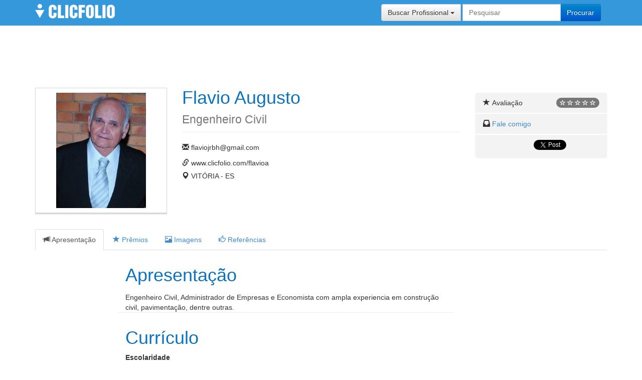

--- FILE ---
content_type: text/html; charset=utf-8
request_url: http://www.clicfolio.com/flavioa/Public/Presentation/Index/a6780ffc-ad52-4f04-827b-61cffe52d3f9
body_size: 6965
content:
<!DOCTYPE html>
<html>
<head>
    <meta http-equiv="Content-Type" content="text/html; charset=UTF-8">
    <title>Clicfolio - O que voc&#234; quer, aqui algu&#233;m faz</title>
    <link rel="canonical" href="http://www.clicfolio.com">
    <meta name="viewport" content="width=device-width, initial-scale=1, maximum-scale=1">
    <meta name="keywords" content="Portfolio, loja online, loja virtual, portfolio online">
    <meta name="description" content="O Clicfolio Ã© uma plataforma digital de portfÃ³lios na Internet. Divulgue seus serviÃ§os, venda seus produtos, pesquise e contrate profissionais das mais diversas Ã¡reas.">
    <!--FACEBOOK-->
    <meta property="og:title" content="Veja o meu perfil no Clicfolio">
    <meta property="og:site_name" content="Clicfolio">
    
    <meta property="og:description" content="O Clicfolio Ã© uma plataforma digital de portfÃ³lios na Internet. Divulgue seus serviÃ§os, venda seus produtos, pesquise e contrate profissionais das mais diversas Ã¡reas.">
    <meta property="og:image" content="http://www.clicfolio.com/clicfolio.jpg">
    <meta property="fb:app_id" content="276506205773990">
    <meta property="og:type" content="website">

    <!--TWITTER-->
    <meta property="twitter:card" content="summary">
    <meta property="twitter:title" content="Clicfolio - O que vocÃª quer, aqui alguÃ©m faz!">
    <meta property="twitter:description" content="O Clicfolio Ã© uma plataforma digital de portfÃ³lios na Internet. Divulgue seus serviÃ§os, venda seus produtos, pesquise e contrate profissionais das mais diversas Ã¡reas.">
    <meta property="twitter:creator" content="clicfolio">
    <meta property="twitter:url" content="http://www.clicfolio.com">
    <meta property="twitter:image" content="http://www.clicfolio.com/clicfolio.jpg">

    <link href="/Content/styles/bootstrap?v=-dum_Db45Oh2HWnKggSQQLRzfVcFXj-qz94W5es38u41" rel="stylesheet"/>

    <link href="/Content/CssOverload/Layout.css" rel="stylesheet"/>

    <link href="/Content/CssOverload/PrivateLayout.css" rel="stylesheet"/>

    <link href="/Content/Plugins/noty/NotyButtons.css" rel="stylesheet"/>

    <link href="/Content/Loading/loading.css" rel="stylesheet"/>

    <link href="/Content/themes/base/jquery-ui.css" rel="stylesheet"/>

    <style>
        .ui-autocomplete {
            z-index: 9999 !important;
        }

        .publicPresentation {
            border-bottom: 1px solid #eee;
        }
    </style>


    

    <script src="/Scripts/globalize/globalize.js"></script>
    <script src="/Scripts/globalize/cultures/globalize.culture.pt-BR.js"></script>
    <script src="/Scripts/globalize/cultures/globalize.culture.en-US.js"></script>
    <script src="/Scripts/globalize/cultures/globalize.culture.es.js"></script>

    <script type="text/javascript">
        var searchUrl = '/Search/User/Search';
    </script>
	
	<style>	  
	  .infeed {height: 110px;}
	</style>

    <script>
        (function (i, s, o, g, r, a, m) {
            i['GoogleAnalyticsObject'] = r; i[r] = i[r] || function () {
                (i[r].q = i[r].q || []).push(arguments)
            }, i[r].l = 1 * new Date(); a = s.createElement(o),
            m = s.getElementsByTagName(o)[0]; a.async = 1; a.src = g; m.parentNode.insertBefore(a, m)
        })(window, document, 'script', '//www.google-analytics.com/analytics.js', 'ga');

        ga('create', 'UA-2922632-1', 'auto');
        ga('send', 'pageview');

    </script>
</head>
<body>


    <div class="navbar navbar-fixed-top backgroundHeader" role="navigation">
        <div class="container">
            <div class="navbar-header">
                <button type="button" class="navbar-toggle collapsed" data-toggle="collapse" data-target=".navbar-collapse" style="background: url('/Content/Images/icons-36-white.png'); background-position: 155px -2px;">
                    <span class="sr-only">Toggle navigation</span>
                    <span class="icon-bar"></span>
                    <span class="icon-bar"></span>
                    <span class="icon-bar"></span>
                </button>
                <a href="/"><div class="titleHeader"></div></a>
            </div>
            <div class="navbar-collapse collapse">
                <ul class="nav navbar-nav navbar-right">
                    <li>&nbsp;</li>
                    <li>&nbsp;</li>
                    <li>&nbsp;</li>
                </ul>
<form action="/Search/User/MainSearch" class="form-inline navbar-form navbar-right" id="frmSearch" method="post" name="frmSearch" role="search">                    <div class="input-group" style="color: #fff; font-weight: normal; margin-left: 10px;">
                        <div class="input-group-btn" name="personSearch">
                            <button type="button" class="btn btn-default dropdown-toggle" data-toggle="dropdown" aria-expanded="false">Buscar Profissional <span class="caret"></span></button>
                            <ul class="dropdown-menu" role="menu">
                                <li><a href="#" id="ddlcompany2">Buscar Empresa</a></li>
                            </ul>
                        </div>
                        <div class="input-group-btn" name="companySearch" style="display: none">
                            <button type="button" class="btn btn-default dropdown-toggle" data-toggle="dropdown" aria-expanded="false">Buscar Empresa <span class="caret"></span></button>
                            <ul class="dropdown-menu" role="menu">
                                <li><a href="#" id="ddlProfessional2">Buscar Profissional</a></li>
                            </ul>
                        </div>
                    </div>
                    <div class="input-group">
                        <input id="idItem" name="idItem" type="hidden" value="{ id = idItem }" />
                        <input class="form-control" id="search" name="search" placeholder="Pesquisar" tabindex="1" type="text" value="" />
                        <span class="input-group-btn">
                            <button type="submit" class="btn btn-primary">Procurar</button>
                        </span>
                    </div>
                    <input type="hidden" name="rdbOption" id="rdbOption" value="PR" checked="checked" />
</form>            </div>
        </div>
    </div>

    
    <div class="container">
		<script async src="https://pagead2.googlesyndication.com/pagead/js/adsbygoogle.js?client=ca-pub-9901239238901196"
			 crossorigin="anonymous"></script>
			<!-- Clicfolio external profile -->
			<ins class="adsbygoogle infeed"
				 style="display:block"
				 data-ad-client="ca-pub-9901239238901196"
				 data-ad-slot="2333545875"
				 data-full-width-responsive="true"></ins>
			<script>
				 (adsbygoogle = window.adsbygoogle || []).push({});
			</script>
        
<script src="/bundles/scripts/jquery?v=X0s70a6yR8Ht_npOwhEX7Lq7Fq7BNnkapq83By7Af801"></script>


<script type="text/javascript">
    var profile = '/flavioa/Private/Profile/ProfilePicture/a6780ffc-ad52-4f04-827b-61cffe52d3f9';
    var contact = '/flavioa/Public/Presentation/Contact/a6780ffc-ad52-4f04-827b-61cffe52d3f9';

    $(function () {
        $('#profilePicture').click(function () {
            $('#modalAddProfilePicture').load(profile, function () {
                $('#addNewPicture').modal({ show: true });
            });
        });

        $('#btnContact').click(function (e) {
            e.preventDefault();
            $("#contactModal").load(contact, null, function () {
                $("#userContact").modal({ show: true });
            });
        });
    });
</script>
<div id="modalAddProfilePicture"></div>
<div class="row">
    <div class="col-md-3">
        
        <a href="#" id="" class="thumbnail">
                    <img src="/Uploads/Userfolder/flavioa/thumb_14055411-6d7c-4a3b-b6aa-e6f8a9b848ed.Pai_foto.jpg" style="height:230px" />
        </a>
    </div>
    <div class="col-md-6">
        <div class="page-header titlePage">
            <h1>
Flavio Augusto                <br />
                <small>Engenheiro Civil</small>
            </h1>
            <p class="small">
            </p>
        </div>
        <ul class="list-group clearBackground">
            <li class="list-group-item  clearBackground">
            </li>
            <li class="list-group-item  clearBackground">
                    <span class="glyphicon glyphicon-envelope"></span>
                    <label style="font-weight: inherit;">flaviojrbh@gmail.com</label>
            </li>
            <li class="list-group-item  clearBackground">
                <span class="glyphicon glyphicon glyphicon-link"></span>
                www.clicfolio.com/flavioa
            </li>
            <li class="list-group-item  clearBackground">
                <span class="glyphicon glyphicon-map-marker"></span>
                VIT&#211;RIA - ES
            </li>
        </ul>
    </div>

    <div class="col-md-3">
        <ul class="list-group">
            <li class="list-group-item">
                <span class="glyphicon glyphicon-star"></span>
                <span class="badge">
                            <span class="glyphicon glyphicon-star-empty"></span>
                            <span class="glyphicon glyphicon-star-empty"></span>
                            <span class="glyphicon glyphicon-star-empty"></span>
                            <span class="glyphicon glyphicon-star-empty"></span>
                            <span class="glyphicon glyphicon-star-empty"></span>
                </span>
                Avalia&#231;&#227;o
            </li>
            <li class="list-group-item">
                <span class="glyphicon glyphicon glyphicon-inbox"></span>
                <a id="btnContact" href="#">Fale comigo</a>
            </li>
            <li class="list-group-item">
                <!--Facebook-->
                <iframe id="frmFacebook" src="" width="97" height="20" style="border:none;overflow:hidden" scrolling="no" frameborder="0" allowTransparency="true"></iframe>
                <!--twitter-->
                <a href="https://twitter.com/share" class="twitter-share-button" data-url="http://www.clicfolio.com/flavioa/Public/Presentation/Index/a6780ffc-ad52-4f04-827b-61cffe52d3f9" data-text="Veja meus trabalhos em" data-via="clicfolio">Tweet</a>
                <script>!function(d,s,id){var js,fjs=d.getElementsByTagName(s)[0],p=/^http:/.test(d.location)?'http':'https';if(!d.getElementById(id)){js=d.createElement(s);js.id=id;js.src=p+'://platform.twitter.com/widgets.js';fjs.parentNode.insertBefore(js,fjs);}}(document, 'script', 'twitter-wjs');</script>
                <!--Linkedin-->
                <script src="//platform.linkedin.com/in.js" type="text/javascript"> lang: pt_BR</script>
                <script type="IN/Share" data-url="http://www.clicfolio.com/flavioa/Public/Presentation/Index/a6780ffc-ad52-4f04-827b-61cffe52d3f9">
                </script>
            </li>
</ul>
    </div>
</div>

<div id="contactModal"></div>
    </div>

    
    <div class="container">
        

<ul id="tabMenu" class="nav nav-tabs" role="tablist">
    <li data-toggle="tooltip" data-placement="bottom" title="Here is your presentation" id="presentationTab" class="active tooltip-info">
        <a href="/flavioa/Public/Presentation/Index/a6780ffc-ad52-4f04-827b-61cffe52d3f9">
            <span class="glyphicon glyphicon-bullhorn"></span>&nbsp;Apresenta&#231;&#227;o
        </a>
    </li>
        <li data-toggle="tooltip" data-placement="bottom" title="show your awards" id="awardsTab" class=" tooltip-info">
            <a href="/flavioa/Public/Award/Index/a6780ffc-ad52-4f04-827b-61cffe52d3f9">
                <span class="glyphicon glyphicon-star"></span>&nbsp;Pr&#234;mios
            </a>
        </li>
            <li data-toggle="tooltip" data-placement="bottom" title="Show your favorite images" id="imagesTab" class=" tooltip-info">
            <a href="/flavioa/Public/Images/Index/a6780ffc-ad52-4f04-827b-61cffe52d3f9">
                <span class="glyphicon glyphicon-picture"></span>&nbsp;Imagens
            </a>
        </li>
                            <li data-toggle="tooltip" data-placement="bottom" title="Here you can sell anything" id="referencesTab" class=" tooltip-info">
        <a href="/flavioa/Public/References/Index/a6780ffc-ad52-4f04-827b-61cffe52d3f9">
            <span class="glyphicon glyphicon-thumbs-up"></span>&nbsp;Refer&#234;ncias
        </a>
    </li>
</ul>
    </div>

    
    <div id="divContentBody" class="content-container">
        


<form action="/flavioa/Public/Presentation/Index/a6780ffc-ad52-4f04-827b-61cffe52d3f9" id="presentatoinForm" method="post"><input data-val="true" data-val-number="The field ProfessionId must be a number." data-val-required="The ProfessionId field is required." id="ProfessionId" name="ProfessionId" type="hidden" value="1143" />    <div class="container">
        <div class="row">
            <div class="col-lg-offset-2">
                    <div class="row">
                        <div class="publicPresentation col-lg-8 bottom-spacing-10 publicPresentation">
                            <h1><label for="Presentation" style="font-weight: normal">Apresenta&#231;&#227;o</label></h1>
                            Engenheiro Civil, Administrador de Empresas e Economista com ampla experiencia em constru&#231;&#227;o civil, pavimenta&#231;&#227;o, dentre outras.
                        </div>
                    </div>
                                    <div>
                        <h1>Currículo</h1>
                    </div>


                    <div class="row">
                        <div class="publicPresentation col-lg-8 bottom-spacing-10">
                            <label for="Scholarity">Escolaridade</label>
                            <br />
                            Superior Completo
                        </div>
                    </div>
                                    <div class="row">
                        <div class="publicPresentation col-lg-8 bottom-spacing-10">
                            <label for="Languages">Idiomas</label>
                            <br />
                            Ingl&#234;s e Espanhol
                        </div>
                    </div>
                                                                    <div class="row">
                        <div class="publicPresentation col-lg-8 bottom-spacing-10 ">
                            <label for="ProfessionalRegistry">Registro profissional</label>
                            <br />
                            CREA 099923
                        </div>
                    </div>
                                                                                                    <div class="row">
                        <div class="publicPresentation col-lg-8 bottom-spacing-10 ">
                            <label for="TimeExperience">Tempo de experi&#234;ncia</label>
                            <br />
                            40 anos
                        </div>
                    </div>

                <div id="contactSection" role="form">
                        <div class="row">
                                <div class="publicPresentation col-lg-8 bottom-spacing-10">
                                    <label for="ProfessionalName">Nome profissional</label>
                                    Flavio Augusto
                                </div>
                                                            <div class="publicPresentation col-lg-8 bottom-spacing-10">
                                    <label for="Site">Site</label>
                                    www.clicfolio.com/flavioa
                                </div>
                        </div>

                        <div>
                            <h1>Telefones</h1>
                                <span class="glyphicon glyphicon-phone-alt"></span>
                                        <span>Celular:</span>
                                <span>(31) 9236-1729</span>
                        </div>

                        <div>
                            <h1>Emails</h1>
                                <p>
                                    <span class="glyphicon glyphicon-envelope"></span>

                                    <span>flaviojrbh@gmail.com</span>
                                </p>
                        </div>
                                    </div>
            </div>
        </div>
    </div>
</form>
    </div>

    <hr />
    <footer>
        
<div id="modal"></div>

<div class="footer navbar">
    <div class="container">
        <div class="row">
            <div class="col-footer col-md-3 col-xs-6" style="height: 140px;">
                <h3>Navegação</h3>
                <ul class="no-list-style footer-navigate-section">
                    <li><a>Cadastre-se</a></li>
                    <li><a id="WhatWeAre" href="page-portfolio-3-columns-2.html">O que somos?</a></li>
                    <li><a id="Privacy" href="page-products-3-columns.html">Privacidade</a></li>
                    <li><a id="TermsOfUse" href="page-services-3-columns.html">Termos de uso</a></li>
                </ul>
            </div>

            <div class="col-footer col-md-4 col-xs-6" style="height: 140px;">
                <h3>Contatos</h3>
                <p class="contact-us-details">
                    <b>Suporte:</b> <a href="mailto:suporte@clicfolio.com">suporte@clicfolio.com</a><br>
                    <b>Contato:</b> <a href="mailto:contato@clicfolio.com">contato@clicfolio.com</a><br>
                    <b>Fale Conosco:</b> <a id="TalkToUs" href="page-pricing.html">Clique aqui</a>
                </p>
            </div>
            <div class="col-footer col-md-2 col-xs-6">
                <h3>Conecte-se</h3>
                <ul class="footer-stay-connected no-list-style">
                    <li><a href="https://www.facebook.com/clicfolio" class="facebook"></a></li>
                    <li><a href="https://twitter.com/clicfolio" class="twitter"></a></li>
                    
                </ul>
            </div>
        </div>
    </div>
</div>




<script type="text/javascript">
    $('#WhatWeAre').click(function (e) {
        e.preventDefault();
        $("#modal").load('', null, function () {
            $("#whatWeAre").modal({ show: true });
        });
    });

    $('#Privacy').click(function (e) {
        e.preventDefault();
        $("#modal").load('', null, function () {
            $("#privacy").modal({ show: true });
        });
    });

    $('#TermsOfUse').click(function (e) {
        e.preventDefault();
        $("#modal").load('', null, function () {
            $("#terms").modal({ show: true });
        });
    });

    $('#TalkToUs').click(function (e) {
        e.preventDefault();
        $("#modal").load('', null, function () {
            $("#contact").modal({ show: true });
        });
    });
</script>
    </footer>

    <script src="/bundles/scripts/jquery?v=X0s70a6yR8Ht_npOwhEX7Lq7Fq7BNnkapq83By7Af801"></script>

    <script src="/bundles/scripts/modernizr?v=kXzNqzOU6IqQN9GynGWKd0VAgH1i1M2Prq2mjfbP7LU1"></script>

    <script src="/bundles/scripts/bootstrap?v=KgRivTHgf9gz0EyCjjk00MNEwWIaG1QLJA7nD3x08-w1"></script>

    <script src="/bundles/scripts/jqueryval?v=yXEvM0EZZrxyYX1nEstWq99X-AmxTmfWRGLE41Aa9aI1"></script>



    <script src="/Scripts/Plugins/noty/jquery.noty.packaged.js"></script>

    <script src="/Scripts/Custom/global-functions.js"></script>

    <script src="/Scripts/Custom/global-config.js"></script>

    <script src="/Scripts/Custom/loading.js"></script>

    <script src="/Scripts/Plugins/Blocker.js"></script>


    <script type="text/javascript">
        var searchUrl = '/Search/User/Search';
        var option = "PR";

        $("#ddlcompany2").click(function (e) {
            e.preventDefault();
            $('[name="companySearch"]').show();
            $('#search').val('');
            $('#search').attr('placeholder', 'Pesquise a empresa desejada');
            $('#idItem').val('');
            $('[name="personSearch"]').hide();
            option = "CN";
            console.log(option);
            $("#rdbOption").val(option);
        });

        $("#ddlProfessional2").click(function (e) {
            e.preventDefault();
            $('[name="personSearch"]').show();
            $('#search').val('');
            $('#search').attr('placeholder', 'Pesquise o profissional desejado');
            $('#idItem').val('');
            $('[name="companySearch"]').hide();
            option = "PR";
            console.log(option);
            $("#rdbOption").val(option);
        });

        $("#search").autocomplete({
            minLength: 4,
            source: function (request, response) {
                $.ajax({
                    url: window.searchUrl,
                    data: { 't': request.term, "option": option },
                    dataType: 'json',
                    type: 'POST',
                    success: function (data) {
                        response($.map(data, function (item) {
                            return { val: item.Key, label: item.Value };
                        }));
                    },
                    error: function (e) {
                        response([]);
                    }
                });
            },
            select: function (event, ui) {
                $("#idItem").val(ui.item.val);
                $("#frmSearch").submit();
            },
        });

        $(function () {
            var url = "https://www.facebook.com/plugins/share_button.php?href=" + location.href + "&layout=button&size=small&mobile_iframe=true&width=97&height=20&appId";
            $("#frmFacebook").attr("src", url);
        });
    </script>

    

    <script>
        jQuery.extend(jQuery.validator.methods, {
            range: function (value, element, param) {
                //Use the Globalization plugin to parse the value
                var val = Globalize.parseFloat(value);
                return this.optional(element) || (
                    val >= param[0] && val <= param[1]);
            }
        });
    </script>

    <script>
        $.validator.methods.number = function (value, element) {
            return this.optional(element) ||
                !isNaN(Globalize.parseFloat(value));
        };

        $(document).ready(function () {
            Globalize.culture('pt-BR');
        });
    </script>
</body>
</html>


--- FILE ---
content_type: text/html; charset=utf-8
request_url: https://www.google.com/recaptcha/api2/aframe
body_size: 267
content:
<!DOCTYPE HTML><html><head><meta http-equiv="content-type" content="text/html; charset=UTF-8"></head><body><script nonce="5yx43KnueDrzsEM3xqMOJw">/** Anti-fraud and anti-abuse applications only. See google.com/recaptcha */ try{var clients={'sodar':'https://pagead2.googlesyndication.com/pagead/sodar?'};window.addEventListener("message",function(a){try{if(a.source===window.parent){var b=JSON.parse(a.data);var c=clients[b['id']];if(c){var d=document.createElement('img');d.src=c+b['params']+'&rc='+(localStorage.getItem("rc::a")?sessionStorage.getItem("rc::b"):"");window.document.body.appendChild(d);sessionStorage.setItem("rc::e",parseInt(sessionStorage.getItem("rc::e")||0)+1);localStorage.setItem("rc::h",'1768619550399');}}}catch(b){}});window.parent.postMessage("_grecaptcha_ready", "*");}catch(b){}</script></body></html>

--- FILE ---
content_type: text/css
request_url: http://www.clicfolio.com/Content/CssOverload/Layout.css
body_size: 1099
content:

/* Move down content because we have a fixed navbar that is 50px tall */
body {
    padding-top: 65px;
    /*padding-bottom: 95px;*/
}

.backgroundHeader {
    background: #3498db;
    margin-bottom: 10px;
}

div h1 {
    color: #0d73bb;
}

.titlePage h1 {
    margin-top: 0px;
}

div h2 {
    color: #0d73bb;
    font-size: 18px;
    margin-bottom: 10px;
    text-transform: uppercase;
}

.titleHeader {
    background-image: url('/Content/Images/logo.png');
    background-repeat: no-repeat;
    width: 160px;
    height: 30px;
    margin-top: 8px;
    float: left;
}

.list-group {
    margin: 10px 0 0;
}

.list-group-item {
    border-radius: 0px;
    border: 0;
    background-color: #f3f3f3;
    margin-bottom: 2px;
}

.clearBackground {
    background-color: transparent;
    border: none;
    -webkit-box-shadow: none;
    padding: 2px 0 2px 0;
}

.nav-tabs {
    margin-top: 10px;
    margin-bottom: 10px;
}

.page-header {
    margin: 0px;
    padding-bottom: 0px;
}

.Selection {
    width: 100%;
}


.bottom-spacing-10 {
    margin-bottom: 10px;
}

.caption {
    position: absolute;
    top: 0;
    right: 0;
    background: rgba(0, 0, 0, 0.4);
    width: 100%;
    height: 100%;
    padding: 2%;
    display: none;
    text-align: center;
    color: #fff !important;
    z-index: 2;
}

.content-container {
    position: relative;
}


/* styles for validation helpers */
.field-validation-error {
    color: #b94a48;
}

.field-validation-valid {
    display: none;
}

input.input-validation-error {
    border: 1px solid #b94a48;
}


select.input-validation-error {
    border: 1px solid #b94a48;
}

input[type="checkbox"].input-validation-error {
    border: 0 none;
}

.validation-summary-errors {
    color: #b94a48;
}

.validation-summary-valid {
    display: none;
}

.truncate-text {
    white-space: nowrap;
    overflow: hidden;
    text-overflow: ellipsis;
}

.truncate-multiline-text {
    display: block;
    text-overflow: ellipsis;
    overflow: hidden;
    display: -webkit-box;
    -webkit-line-clamp: 5;
    -webkit-box-orient: vertical;
}

.btnOverloadEditSize {
    width: 110px;
    margin: 5px;
}

--- FILE ---
content_type: text/css
request_url: http://www.clicfolio.com/Content/CssOverload/PrivateLayout.css
body_size: 415
content:
.thumbnail {
    border: 1px solid #D6D8D9;
    border-bottom-width: 3px;
    border-radius: 0 0 1px 1px;
    padding: 9px;
    position:relative;
    overflow:hidden;

}
.footer {
    background: #222 !important;
    color: #A0A0A0 !important;
    padding: 0 20px 10px 20px !important;
    border-top: 4px solid #1277BB !important;
    margin-top: 20px !important;
    -webkit-box-shadow: 0 -1px 12px rgba(0,0,0,0.4) !important;
    -moz-box-shadow: 0 -1px 12px rgba(0,0,0,0.4) !important;
    box-shadow: 0 -1px 12px rgba(0,0,0,0.4) !important;
    color: 0 -1px 12px rgba(0,0,0,0.4) !important;
}

--- FILE ---
content_type: text/css
request_url: http://www.clicfolio.com/Content/Loading/loading.css
body_size: 458
content:

/* Loading */
.load-container {
    z-index: 99; 
    width: 100%; 
    height: 100%; 
    position: absolute; 
    background:rgba(253, 253, 253, 0.85);
    top: 0px;
    z-index: 99999;
}

.load-content {
    position: absolute; 
    left: 50%; 
    top: 50%; 
    width: 300px;
    margin: -20px 0 0 -150px; 
    text-align: center;
    z-index: 999999;
}
.load-container span {
    position: relative;
    color: #888; 
    top: -55px;
    margin-left: 5px;
    font-size: 14px;
    opacity:0.80;
	-moz-opacity: 0.80;     
	filter: alpha(opacity=80);
}

--- FILE ---
content_type: application/javascript
request_url: http://www.clicfolio.com/Scripts/Custom/loading.js
body_size: 773
content:
var Loading = (function () {


    var _container;
    var _text = null;
    var _contentPath = null;


    var loading = function () {

    };

    loading.init = function (contentPath) {
        _contentPath = contentPath;

        _container = $('<div>', { 'class': 'load' });
        var divLoadContent = $('<div>', { 'class': 'load-content' });
        var img = $("<img>", { 'src': _contentPath + '/images/loading_page.gif', 'alt': '' });
        var br = $("<br />");

        $(_container).hide();
        $(divLoadContent).append(img).append(br);
        $(_container).append(divLoadContent);
        $('body').prepend(_container);
    };

    loading.show = function ($selector) {

        if ($selector) {
            createLoad($selector);
        }
        else
            $(_container).fadeIn();

        return loading;
    };

    loading.hide = function ($selector) {

        if ($selector) {
            $(".load-container", $selector).fadeOut(500, function () {
                $(".load-container", $selector).remove();
            });
        }
        else
            $(_container).fadeOut();

        return Loading;
    };

    loading.setloadingText = function (text) {
        _text = text;
        $(".load span").text(_text + '...');
        return Loading;
    };

    var createLoad = function ($selector) {

        var divLoad = $('<div>', { 'class': 'load-container' });
        var divLoadContent = $('<div>', { 'class': 'load-content' });
        var img = $("<img>", { 'src': _contentPath + '/images/loading.gif', 'alt': '' });
        var br = $("<br />");

        $(divLoadContent).append(img).append(br);
        $(divLoad).append(divLoadContent);
        var container = $selector.prepend(divLoad);

        container.parent().css({ position: 'relative' });

        return container;
    };

    return loading;
})();

--- FILE ---
content_type: application/javascript
request_url: http://www.clicfolio.com/Scripts/Custom/global-config.js
body_size: 389
content:
$.ajaxSetup({
    error: function (jqXHR) {
        if (jqXHR.status == 401 || jqXHR.status == 302) {
            window.location.reload();
        }
        else if (typeof (errorCallback) == 'function') {
            errorCallback(jqXHR);
        } else {
            ErrorAlert($('#toastError').val() + ' ' + jqXHR.statusText);
        }
    },
    statusCode: {
        302: function () {
            console.log('302');
            window.location.reload();
        },
        401: function () {
            console.log('401');
            window.location.reload();
        }
    }
});

--- FILE ---
content_type: text/plain
request_url: https://www.google-analytics.com/j/collect?v=1&_v=j102&a=630479158&t=pageview&_s=1&dl=http%3A%2F%2Fwww.clicfolio.com%2Fflavioa%2FPublic%2FPresentation%2FIndex%2Fa6780ffc-ad52-4f04-827b-61cffe52d3f9&ul=en-us%40posix&dt=Clicfolio%20-%20O%20que%20voc%C3%AA%20quer%2C%20aqui%20algu%C3%A9m%20faz&sr=1280x720&vp=1280x720&_u=IEBAAEABAAAAACAAI~&jid=924089452&gjid=1755406835&cid=307189499.1768619548&tid=UA-2922632-1&_gid=747962796.1768619548&_r=1&_slc=1&z=833699265
body_size: -285
content:
2,cG-DKERZSQ57Y

--- FILE ---
content_type: application/javascript
request_url: http://www.clicfolio.com/Scripts/Plugins/Blocker.js
body_size: 1227
content:
(function () {
    var allowedElementTypes = ["INPUT", "SELECT", "TEXTAREA", "BUTTON"];

    // global $ methods for blocking/unblocking the elements
    $.blockGroup = function (groupArray) { blockGroup(groupArray); };
    $.unblockGroup = function (groupArray) { unblockGroup(groupArray); };
    $.block = function (elements) { block(elements); };
    $.unblock = function (elements) { unblock(elements); };

    function blockGroup(groupArray) {
        if (!groupArray instanceof Array) {
            alert("ERRO: O método blockGroup deve receber um array de strings.");
            return false;
        }

        var elements = getGroupElements(groupArray);
        block(elements);
    }

    function unblockGroup(groupArray) {
        if (!groupArray instanceof Array) {
            alert("ERRO: O método unblockGroup deve receber um array de string.");
            return false;
        }
         
        var elements = getGroupElements(groupArray);
        unblock(elements);
    }

    function getGroupElements(groups) {
        var groupElements = [];
        var groupedElements = $.find("*[blocker-group]")

        $(groups).each(function () {
            var group = this;

            $(groupedElements).each(function () {
                var groupedElement = this;
                var elementGroups = $(groupedElement).attr("blocker-group").split(",");
                var isGroupElement = elementGroups.indexOf(group.toString()) >= 0;

                if (isGroupElement) {
                    groupElements.push(groupedElement);
                }
            });
        });

        return groupElements;
    }

    function block(elements) {
        if (typeof (elements) !== "object") {
            return false;
        }

        elements = getAllowedElements(elements);

        $(elements).each(function () {
            blockElement($(this), true);
        });
    }

    function unblock(elements) {
        if (!elements) {
            elements = $.find("*[blocker-blocked=\"1\"]");
        }

        $(elements).each(function () {
            if ($(this).attr("blocker-blocked") === "1") {
                blockElement(this, false);
            }
        });
    }

    function getAllowedElements(elements) {
        var allowedElements = [];

        $(elements).each(function () {
            var elementType = $(this).prop('tagName');
            if (allowedElementTypes.indexOf(elementType) >= 0) {
                allowedElements.push(this);
            }
        });

        return allowedElements;
    }

    function blockElement(element, block) {
        var objId = $(element).attr('id');
        if ($(objId + "_chzn")) {
            elementType = "CHOSEN"; 
        }

        switch (elementType) {
            case "SELECT":
            case "INPUT":
                if (block) {
                    $(element).attr("blocker-blocked", "1").attr('disabled', true);
                }
                else {
                    $(element).attr('disabled', false).removeAttr("blocker-blocked");
                }
                break;
            case "CHOSEN":
                if (block) {
                    $(element).attr("blocker-blocked", "1").attr('disabled', true).trigger("chosen:updated");
                    //$(element).attr("blocker-blocked", "1").attr('disabled', true).trigger("liszt:updated");
                }
                else {
                    $(element).attr('disabled', false).removeAttr("blocker-blocked", "1").trigger("chosen:updated");
                    //$(element).attr('disabled', false).removeAttr("blocker-blocked", "1").trigger("liszt:updated");
                }
                break;
            case "BUTTON":
                if (block) {
                    $(element).attr("blocker-blocked", "1").attr('disabled', true);
                }
                else {
                    $(element).attr('disabled', false).removeAttr("blocker-blocked");
                }
                break;
            default:
                return;
        }
    }
})(jQuery);

--- FILE ---
content_type: application/javascript
request_url: http://www.clicfolio.com/Scripts/Plugins/noty/jquery.noty.packaged.js
body_size: 12613
content:
/**
 * noty - jQuery Notification Plugin v2.2.2
 * Contributors: https://github.com/needim/noty/graphs/contributors
 *
 * Examples and Documentation - http://needim.github.com/noty/
 *
 * Licensed under the MIT licenses:
 * http://www.opensource.org/licenses/mit-license.php
 *
 **/

function SuccessAlert(message) {
    var n = noty({ text: message, type: 'success' });
}

function ErrorAlert(message) {
    var n = noty({ text: message, type: 'error' });
}

function EmptyAlert(message) {
    var n = noty({ text: message, type: 'warning' });
}

function WarningAlert(message, onOk) {
    var n = noty({
        text: message, type: 'warning', modal: true, layout:'center', buttons: [
        {
            addClass: 'btnNoty btn-primary', text: 'Ok', onClick: function ($noty) {
                $noty.close();
                onOk();
            }
        },
        {
            addClass: 'btnNoty btn-danger', text: 'Cancel', onClick: function ($noty) {
                $noty.close();
            }
        }
        ]
    });
}

if (typeof Object.create !== 'function') {
    Object.create = function (o) {
        function F() {
        }

        F.prototype = o;
        return new F();
    };
}

(function ($) {

    var NotyObject = {

        init: function (options) {

            // Mix in the passed in options with the default options
            this.options = $.extend({}, $.noty.defaults, options);

            this.options.layout = (this.options.custom) ? $.noty.layouts['inline'] : $.noty.layouts[this.options.layout];

            if ($.noty.themes[this.options.theme])
                this.options.theme = $.noty.themes[this.options.theme];
            else
                options.themeClassName = this.options.theme;

            delete options.layout;
            delete options.theme;

            this.options = $.extend({}, this.options, this.options.layout.options);
            this.options.id = 'noty_' + (new Date().getTime() * Math.floor(Math.random() * 1000000));

            this.options = $.extend({}, this.options, options);

            // Build the noty dom initial structure
            this._build();

            // return this so we can chain/use the bridge with less code.
            return this;
        }, // end init

        _build: function () {

            // Generating noty bar
            var $bar = $('<div class="noty_bar noty_type_' + this.options.type + '"></div>').attr('id', this.options.id);
            $bar.append(this.options.template).find('.noty_text').html(this.options.text);

            this.$bar = (this.options.layout.parent.object !== null) ? $(this.options.layout.parent.object).css(this.options.layout.parent.css).append($bar) : $bar;

            if (this.options.themeClassName)
                this.$bar.addClass(this.options.themeClassName).addClass('noty_container_type_' + this.options.type);

            // Set buttons if available
            if (this.options.buttons) {

                // If we have button disable closeWith & timeout options
                this.options.closeWith = [];
                this.options.timeout = false;

                var $buttons = $('<div/>').addClass('noty_buttons');

                (this.options.layout.parent.object !== null) ? this.$bar.find('.noty_bar').append($buttons) : this.$bar.append($buttons);

                var self = this;

                $.each(this.options.buttons, function (i, button) {
                    var $button = $('<button/>').addClass((button.addClass) ? button.addClass : 'gray').html(button.text).attr('id', button.id ? button.id : 'button-' + i)
                        .appendTo(self.$bar.find('.noty_buttons'))
                        .bind('click', function () {
                            if ($.isFunction(button.onClick)) {
                                button.onClick.call($button, self);
                            }
                        });
                });
            }

            // For easy access
            this.$message = this.$bar.find('.noty_message');
            this.$closeButton = this.$bar.find('.noty_close');
            this.$buttons = this.$bar.find('.noty_buttons');

            $.noty.store[this.options.id] = this; // store noty for api

        }, // end _build

        show: function () {

            var self = this;

            (self.options.custom) ? self.options.custom.find(self.options.layout.container.selector).append(self.$bar) : $(self.options.layout.container.selector).append(self.$bar);

            if (self.options.theme && self.options.theme.style)
                self.options.theme.style.apply(self);

            ($.type(self.options.layout.css) === 'function') ? this.options.layout.css.apply(self.$bar) : self.$bar.css(this.options.layout.css || {});

            self.$bar.addClass(self.options.layout.addClass);

            self.options.layout.container.style.apply($(self.options.layout.container.selector));

            self.showing = true;

            if (self.options.theme && self.options.theme.style)
                self.options.theme.callback.onShow.apply(this);

            if ($.inArray('click', self.options.closeWith) > -1)
                self.$bar.css('cursor', 'pointer').one('click', function (evt) {
                    self.stopPropagation(evt);
                    if (self.options.callback.onCloseClick) {
                        self.options.callback.onCloseClick.apply(self);
                    }
                    self.close();
                });

            if ($.inArray('hover', self.options.closeWith) > -1)
                self.$bar.one('mouseenter', function () {
                    self.close();
                });

            if ($.inArray('button', self.options.closeWith) > -1)
                self.$closeButton.one('click', function (evt) {
                    self.stopPropagation(evt);
                    self.close();
                });

            if ($.inArray('button', self.options.closeWith) == -1)
                self.$closeButton.remove();

            if (self.options.callback.onShow)
                self.options.callback.onShow.apply(self);

            self.$bar.animate(
                self.options.animation.open,
                self.options.animation.speed,
                self.options.animation.easing,
                function () {
                    if (self.options.callback.afterShow) self.options.callback.afterShow.apply(self);
                    self.showing = false;
                    self.shown = true;
                });

            // If noty is have a timeout option
            if (self.options.timeout)
                self.$bar.delay(self.options.timeout).promise().done(function () {
                    self.close();
                });

            return this;

        }, // end show

        close: function () {

            if (this.closed) return;
            if (this.$bar && this.$bar.hasClass('i-am-closing-now')) return;

            var self = this;

            if (this.showing) {
                self.$bar.queue(
                  function () {
                      self.close.apply(self);
                  }
                )
                return;
            }

            if (!this.shown && !this.showing) { // If we are still waiting in the queue just delete from queue
                var queue = [];
                $.each($.noty.queue, function (i, n) {
                    if (n.options.id != self.options.id) {
                        queue.push(n);
                    }
                });
                $.noty.queue = queue;
                return;
            }

            self.$bar.addClass('i-am-closing-now');

            if (self.options.callback.onClose) {
                self.options.callback.onClose.apply(self);
            }

            self.$bar.clearQueue().stop().animate(
                self.options.animation.close,
                self.options.animation.speed,
                self.options.animation.easing,
                function () {
                    if (self.options.callback.afterClose) self.options.callback.afterClose.apply(self);
                })
                .promise().done(function () {

                    // Modal Cleaning
                    if (self.options.modal) {
                        $.notyRenderer.setModalCount(-1);
                        if ($.notyRenderer.getModalCount() == 0) $('.noty_modal').fadeOut('fast', function () {
                            $(this).remove();
                        });
                    }

                    // Layout Cleaning
                    $.notyRenderer.setLayoutCountFor(self, -1);
                    if ($.notyRenderer.getLayoutCountFor(self) == 0) $(self.options.layout.container.selector).remove();

                    // Make sure self.$bar has not been removed before attempting to remove it
                    if (typeof self.$bar !== 'undefined' && self.$bar !== null) {
                        self.$bar.remove();
                        self.$bar = null;
                        self.closed = true;
                    }

                    delete $.noty.store[self.options.id]; // deleting noty from store

                    if (self.options.theme.callback && self.options.theme.callback.onClose) {
                        self.options.theme.callback.onClose.apply(self);
                    }

                    if (!self.options.dismissQueue) {
                        // Queue render
                        $.noty.ontap = true;

                        $.notyRenderer.render();
                    }

                    if (self.options.maxVisible > 0 && self.options.dismissQueue) {
                        $.notyRenderer.render();
                    }
                })

        }, // end close

        setText: function (text) {
            if (!this.closed) {
                this.options.text = text;
                this.$bar.find('.noty_text').html(text);
            }
            return this;
        },

        setType: function (type) {
            if (!this.closed) {
                this.options.type = type;
                this.options.theme.style.apply(this);
                this.options.theme.callback.onShow.apply(this);
            }
            return this;
        },

        setTimeout: function (time) {
            if (!this.closed) {
                var self = this;
                this.options.timeout = time;
                self.$bar.delay(self.options.timeout).promise().done(function () {
                    self.close();
                });
            }
            return this;
        },

        stopPropagation: function (evt) {
            evt = evt || window.event;
            if (typeof evt.stopPropagation !== "undefined") {
                evt.stopPropagation();
            } else {
                evt.cancelBubble = true;
            }
        },

        closed: false,
        showing: false,
        shown: false

    }; // end NotyObject

    $.notyRenderer = {};

    $.notyRenderer.init = function (options) {

        // Renderer creates a new noty
        var notification = Object.create(NotyObject).init(options);

        if (notification.options.killer)
            $.noty.closeAll();

        (notification.options.force) ? $.noty.queue.unshift(notification) : $.noty.queue.push(notification);

        $.notyRenderer.render();

        return ($.noty.returns == 'object') ? notification : notification.options.id;
    };

    $.notyRenderer.render = function () {

        var instance = $.noty.queue[0];

        if ($.type(instance) === 'object') {
            if (instance.options.dismissQueue) {
                if (instance.options.maxVisible > 0) {
                    if ($(instance.options.layout.container.selector + ' li').length < instance.options.maxVisible) {
                        $.notyRenderer.show($.noty.queue.shift());
                    } else {

                    }
                } else {
                    $.notyRenderer.show($.noty.queue.shift());
                }
            } else {
                if ($.noty.ontap) {
                    $.notyRenderer.show($.noty.queue.shift());
                    $.noty.ontap = false;
                }
            }
        } else {
            $.noty.ontap = true; // Queue is over
        }

    };

    $.notyRenderer.show = function (notification) {

        if (notification.options.modal) {
            $.notyRenderer.createModalFor(notification);
            $.notyRenderer.setModalCount(+1);
        }

        // Where is the container?
        if (notification.options.custom) {
            if (notification.options.custom.find(notification.options.layout.container.selector).length == 0) {
                notification.options.custom.append($(notification.options.layout.container.object).addClass('i-am-new'));
            } else {
                notification.options.custom.find(notification.options.layout.container.selector).removeClass('i-am-new');
            }
        } else {
            if ($(notification.options.layout.container.selector).length == 0) {
                $('body').append($(notification.options.layout.container.object).addClass('i-am-new'));
            } else {
                $(notification.options.layout.container.selector).removeClass('i-am-new');
            }
        }

        $.notyRenderer.setLayoutCountFor(notification, +1);

        notification.show();
    };

    $.notyRenderer.createModalFor = function (notification) {
        if ($('.noty_modal').length == 0) {
            var modal = $('<div/>').addClass('noty_modal').addClass(notification.options.theme).data('noty_modal_count', 0);

            if (notification.options.theme.modal && notification.options.theme.modal.css)
                modal.css(notification.options.theme.modal.css);

            modal.prependTo($('body')).fadeIn('fast');
        }
    };

    $.notyRenderer.getLayoutCountFor = function (notification) {
        return $(notification.options.layout.container.selector).data('noty_layout_count') || 0;
    };

    $.notyRenderer.setLayoutCountFor = function (notification, arg) {
        return $(notification.options.layout.container.selector).data('noty_layout_count', $.notyRenderer.getLayoutCountFor(notification) + arg);
    };

    $.notyRenderer.getModalCount = function () {
        return $('.noty_modal').data('noty_modal_count') || 0;
    };

    $.notyRenderer.setModalCount = function (arg) {
        return $('.noty_modal').data('noty_modal_count', $.notyRenderer.getModalCount() + arg);
    };

    // This is for custom container
    $.fn.noty = function (options) {
        options.custom = $(this);
        return $.notyRenderer.init(options);
    };

    $.noty = {};
    $.noty.queue = [];
    $.noty.ontap = true;
    $.noty.layouts = {};
    $.noty.themes = {};
    $.noty.returns = 'object';
    $.noty.store = {};

    $.noty.get = function (id) {
        return $.noty.store.hasOwnProperty(id) ? $.noty.store[id] : false;
    };

    $.noty.close = function (id) {
        return $.noty.get(id) ? $.noty.get(id).close() : false;
    };

    $.noty.setText = function (id, text) {
        return $.noty.get(id) ? $.noty.get(id).setText(text) : false;
    };

    $.noty.setType = function (id, type) {
        return $.noty.get(id) ? $.noty.get(id).setType(type) : false;
    };

    $.noty.clearQueue = function () {
        $.noty.queue = [];
    };

    $.noty.closeAll = function () {
        $.noty.clearQueue();
        $.each($.noty.store, function (id, noty) {
            noty.close();
        });
    };

    var windowAlert = window.alert;

    $.noty.consumeAlert = function (options) {
        window.alert = function (text) {
            if (options)
                options.text = text;
            else
                options = { text: text };

            $.notyRenderer.init(options);
        };
    };

    $.noty.stopConsumeAlert = function () {
        window.alert = windowAlert;
    };

    $.noty.defaults = {
        layout: 'top',
        theme: 'defaultTheme',
        type: 'alert',
        text: '',
        dismissQueue: true,
        template: '<div class="noty_message"><span class="noty_text"></span><div class="noty_close"></div></div>',
        animation: {
            open: { height: 'toggle' },
            close: { height: 'toggle' },
            easing: 'swing',
            speed: 500
        },
        timeout: 5000,
        force: false,
        modal: false,
        maxVisible: 5,
        killer: false,
        closeWith: ['click'],
        callback: {
            onShow: function () {
            },
            afterShow: function () {
            },
            onClose: function () {
            },
            afterClose: function () {
            },
            onCloseClick: function () {
            }
        },
        buttons: false
    };

    $(window).resize(function () {
        $.each($.noty.layouts, function (index, layout) {
            layout.container.style.apply($(layout.container.selector));
        });
    });

})(jQuery);

// Helpers
window.noty = function noty(options) {
    return jQuery.notyRenderer.init(options);
};

(function ($) {

    $.noty.layouts.bottom = {
        name: 'bottom',
        options: {},
        container: {
            object: '<ul id="noty_bottom_layout_container" />',
            selector: 'ul#noty_bottom_layout_container',
            style: function () {
                $(this).css({
                    bottom: 0,
                    left: '5%',
                    position: 'fixed',
                    width: '90%',
                    height: 'auto',
                    margin: 0,
                    padding: 0,
                    listStyleType: 'none',
                    zIndex: 9999999
                });
            }
        },
        parent: {
            object: '<li />',
            selector: 'li',
            css: {}
        },
        css: {
            display: 'none'
        },
        addClass: ''
    };

})(jQuery);
(function ($) {

    $.noty.layouts.bottomCenter = {
        name: 'bottomCenter',
        options: { // overrides options

        },
        container: {
            object: '<ul id="noty_bottomCenter_layout_container" />',
            selector: 'ul#noty_bottomCenter_layout_container',
            style: function () {
                $(this).css({
                    bottom: 20,
                    left: 0,
                    position: 'fixed',
                    width: '310px',
                    height: 'auto',
                    margin: 0,
                    padding: 0,
                    listStyleType: 'none',
                    zIndex: 10000000
                });

                $(this).css({
                    left: ($(window).width() - $(this).outerWidth(false)) / 2 + 'px'
                });
            }
        },
        parent: {
            object: '<li />',
            selector: 'li',
            css: {}
        },
        css: {
            display: 'none',
            width: '310px'
        },
        addClass: ''
    };

})(jQuery);

(function ($) {

    $.noty.layouts.bottomLeft = {
        name: 'bottomLeft',
        options: { // overrides options

        },
        container: {
            object: '<ul id="noty_bottomLeft_layout_container" />',
            selector: 'ul#noty_bottomLeft_layout_container',
            style: function () {
                $(this).css({
                    bottom: 20,
                    left: 20,
                    position: 'fixed',
                    width: '310px',
                    height: 'auto',
                    margin: 0,
                    padding: 0,
                    listStyleType: 'none',
                    zIndex: 10000000
                });

                if (window.innerWidth < 600) {
                    $(this).css({
                        left: 5
                    });
                }
            }
        },
        parent: {
            object: '<li />',
            selector: 'li',
            css: {}
        },
        css: {
            display: 'none',
            width: '310px'
        },
        addClass: ''
    };

})(jQuery);
(function ($) {

    $.noty.layouts.bottomRight = {
        name: 'bottomRight',
        options: { // overrides options

        },
        container: {
            object: '<ul id="noty_bottomRight_layout_container" />',
            selector: 'ul#noty_bottomRight_layout_container',
            style: function () {
                $(this).css({
                    bottom: 20,
                    right: 20,
                    position: 'fixed',
                    width: '310px',
                    height: 'auto',
                    margin: 0,
                    padding: 0,
                    listStyleType: 'none',
                    zIndex: 10000000
                });

                if (window.innerWidth < 600) {
                    $(this).css({
                        right: 5
                    });
                }
            }
        },
        parent: {
            object: '<li />',
            selector: 'li',
            css: {}
        },
        css: {
            display: 'none',
            width: '310px'
        },
        addClass: ''
    };

})(jQuery);
(function ($) {

    $.noty.layouts.center = {
        name: 'center',
        options: { // overrides options

        },
        container: {
            object: '<ul id="noty_center_layout_container" />',
            selector: 'ul#noty_center_layout_container',
            style: function () {
                $(this).css({
                    position: 'fixed',
                    width: '310px',
                    height: 'auto',
                    margin: 0,
                    padding: 0,
                    listStyleType: 'none',
                    zIndex: 10000000
                });

                // getting hidden height
                var dupe = $(this).clone().css({ visibility: "hidden", display: "block", position: "absolute", top: 0, left: 0 }).attr('id', 'dupe');
                $("body").append(dupe);
                dupe.find('.i-am-closing-now').remove();
                dupe.find('li').css('display', 'block');
                var actual_height = dupe.height();
                dupe.remove();

                if ($(this).hasClass('i-am-new')) {
                    $(this).css({
                        left: ($(window).width() - $(this).outerWidth(false)) / 2 + 'px',
                        top: ($(window).height() - actual_height) / 2 + 'px'
                    });
                } else {
                    $(this).animate({
                        left: ($(window).width() - $(this).outerWidth(false)) / 2 + 'px',
                        top: ($(window).height() - actual_height) / 2 + 'px'
                    }, 500);
                }

            }
        },
        parent: {
            object: '<li />',
            selector: 'li',
            css: {}
        },
        css: {
            display: 'none',
            width: '310px'
        },
        addClass: ''
    };

})(jQuery);
(function ($) {

    $.noty.layouts.centerLeft = {
        name: 'centerLeft',
        options: { // overrides options

        },
        container: {
            object: '<ul id="noty_centerLeft_layout_container" />',
            selector: 'ul#noty_centerLeft_layout_container',
            style: function () {
                $(this).css({
                    left: 20,
                    position: 'fixed',
                    width: '310px',
                    height: 'auto',
                    margin: 0,
                    padding: 0,
                    listStyleType: 'none',
                    zIndex: 10000000
                });

                // getting hidden height
                var dupe = $(this).clone().css({ visibility: "hidden", display: "block", position: "absolute", top: 0, left: 0 }).attr('id', 'dupe');
                $("body").append(dupe);
                dupe.find('.i-am-closing-now').remove();
                dupe.find('li').css('display', 'block');
                var actual_height = dupe.height();
                dupe.remove();

                if ($(this).hasClass('i-am-new')) {
                    $(this).css({
                        top: ($(window).height() - actual_height) / 2 + 'px'
                    });
                } else {
                    $(this).animate({
                        top: ($(window).height() - actual_height) / 2 + 'px'
                    }, 500);
                }

                if (window.innerWidth < 600) {
                    $(this).css({
                        left: 5
                    });
                }

            }
        },
        parent: {
            object: '<li />',
            selector: 'li',
            css: {}
        },
        css: {
            display: 'none',
            width: '310px'
        },
        addClass: ''
    };

})(jQuery);

(function ($) {

    $.noty.layouts.centerRight = {
        name: 'centerRight',
        options: { // overrides options

        },
        container: {
            object: '<ul id="noty_centerRight_layout_container" />',
            selector: 'ul#noty_centerRight_layout_container',
            style: function () {
                $(this).css({
                    right: 20,
                    position: 'fixed',
                    width: '310px',
                    height: 'auto',
                    margin: 0,
                    padding: 0,
                    listStyleType: 'none',
                    zIndex: 10000000
                });

                // getting hidden height
                var dupe = $(this).clone().css({ visibility: "hidden", display: "block", position: "absolute", top: 0, left: 0 }).attr('id', 'dupe');
                $("body").append(dupe);
                dupe.find('.i-am-closing-now').remove();
                dupe.find('li').css('display', 'block');
                var actual_height = dupe.height();
                dupe.remove();

                if ($(this).hasClass('i-am-new')) {
                    $(this).css({
                        top: ($(window).height() - actual_height) / 2 + 'px'
                    });
                } else {
                    $(this).animate({
                        top: ($(window).height() - actual_height) / 2 + 'px'
                    }, 500);
                }

                if (window.innerWidth < 600) {
                    $(this).css({
                        right: 5
                    });
                }

            }
        },
        parent: {
            object: '<li />',
            selector: 'li',
            css: {}
        },
        css: {
            display: 'none',
            width: '310px'
        },
        addClass: ''
    };

})(jQuery);

(function ($) {

    $.noty.layouts.inline = {
        name: 'inline',
        options: {},
        container: {
            object: '<ul class="noty_inline_layout_container" />',
            selector: 'ul.noty_inline_layout_container',
            style: function () {
                $(this).css({
                    width: '100%',
                    height: 'auto',
                    margin: 0,
                    padding: 0,
                    listStyleType: 'none',
                    zIndex: 9999999
                });
            }
        },
        parent: {
            object: '<li />',
            selector: 'li',
            css: {}
        },
        css: {
            display: 'none'
        },
        addClass: ''
    };

})(jQuery);
(function ($) {

    $.noty.layouts.top = {
        name: 'top',
        options: {},
        container: {
            object: '<ul id="noty_top_layout_container" />',
            selector: 'ul#noty_top_layout_container',
            style: function () {
                $(this).css({
                    top: 0,
                    left: '5%',
                    position: 'fixed',
                    width: '90%',
                    height: 'auto',
                    margin: 0,
                    padding: 0,
                    listStyleType: 'none',
                    zIndex: 9999999
                });
            }
        },
        parent: {
            object: '<li />',
            selector: 'li',
            css: {}
        },
        css: {
            display: 'none'
        },
        addClass: ''
    };

})(jQuery);
(function ($) {

    $.noty.layouts.topCenter = {
        name: 'topCenter',
        options: { // overrides options

        },
        container: {
            object: '<ul id="noty_topCenter_layout_container" />',
            selector: 'ul#noty_topCenter_layout_container',
            style: function () {
                $(this).css({
                    top: 20,
                    left: 0,
                    position: 'fixed',
                    width: '310px',
                    height: 'auto',
                    margin: 0,
                    padding: 0,
                    listStyleType: 'none',
                    zIndex: 10000000
                });

                $(this).css({
                    left: ($(window).width() - $(this).outerWidth(false)) / 2 + 'px'
                });
            }
        },
        parent: {
            object: '<li />',
            selector: 'li',
            css: {}
        },
        css: {
            display: 'none',
            width: '310px'
        },
        addClass: ''
    };

})(jQuery);

(function ($) {

    $.noty.layouts.topLeft = {
        name: 'topLeft',
        options: { // overrides options

        },
        container: {
            object: '<ul id="noty_topLeft_layout_container" />',
            selector: 'ul#noty_topLeft_layout_container',
            style: function () {
                $(this).css({
                    top: 20,
                    left: 20,
                    position: 'fixed',
                    width: '310px',
                    height: 'auto',
                    margin: 0,
                    padding: 0,
                    listStyleType: 'none',
                    zIndex: 10000000
                });

                if (window.innerWidth < 600) {
                    $(this).css({
                        left: 5
                    });
                }
            }
        },
        parent: {
            object: '<li />',
            selector: 'li',
            css: {}
        },
        css: {
            display: 'none',
            width: '310px'
        },
        addClass: ''
    };

})(jQuery);
(function ($) {

    $.noty.layouts.topRight = {
        name: 'topRight',
        options: { // overrides options

        },
        container: {
            object: '<ul id="noty_topRight_layout_container" />',
            selector: 'ul#noty_topRight_layout_container',
            style: function () {
                $(this).css({
                    top: 20,
                    right: 20,
                    position: 'fixed',
                    width: '310px',
                    height: 'auto',
                    margin: 0,
                    padding: 0,
                    listStyleType: 'none',
                    zIndex: 10000000
                });

                if (window.innerWidth < 600) {
                    $(this).css({
                        right: 5
                    });
                }
            }
        },
        parent: {
            object: '<li />',
            selector: 'li',
            css: {}
        },
        css: {
            display: 'none',
            width: '310px'
        },
        addClass: ''
    };

})(jQuery);
(function ($) {

    $.noty.themes.defaultTheme = {
        name: 'defaultTheme',
        helpers: {
            borderFix: function () {
                if (this.options.dismissQueue) {
                    var selector = this.options.layout.container.selector + ' ' + this.options.layout.parent.selector;
                    switch (this.options.layout.name) {
                        case 'top':
                            $(selector).css({ borderRadius: '0px 0px 0px 0px' });
                            $(selector).last().css({ borderRadius: '0px 0px 5px 5px' }); break;
                        case 'topCenter': case 'topLeft': case 'topRight':
                        case 'bottomCenter': case 'bottomLeft': case 'bottomRight':
                        case 'center': case 'centerLeft': case 'centerRight': case 'inline':
                            $(selector).css({ borderRadius: '0px 0px 0px 0px' });
                            $(selector).first().css({ 'border-top-left-radius': '5px', 'border-top-right-radius': '5px' });
                            $(selector).last().css({ 'border-bottom-left-radius': '5px', 'border-bottom-right-radius': '5px' }); break;
                        case 'bottom':
                            $(selector).css({ borderRadius: '0px 0px 0px 0px' });
                            $(selector).first().css({ borderRadius: '5px 5px 0px 0px' }); break;
                        default: break;
                    }
                }
            }
        },
        modal: {
            css: {
                position: 'fixed',
                width: '100%',
                height: '100%',
                backgroundColor: '#000',
                zIndex: 10000,
                opacity: 0.6,
                display: 'none',
                left: 0,
                top: 0
            }
        },
        style: function () {

            this.$bar.css({
                overflow: 'hidden',
                background: "url('[data-uri]') repeat-x scroll left top #fff"
            });

            this.$message.css({
                fontSize: '13px',
                lineHeight: '16px',
                textAlign: 'center',
                padding: '8px 10px 9px',
                width: 'auto',
                position: 'relative'
            });

            this.$closeButton.css({
                position: 'absolute',
                top: 4, right: 4,
                width: 10, height: 10,
                background: "url([data-uri])",
                display: 'none',
                cursor: 'pointer'
            });

            this.$buttons.css({
                padding: 5,
                textAlign: 'right',
                borderTop: '1px solid #ccc',
                backgroundColor: '#fff'
            });

            this.$buttons.find('button').css({
                marginLeft: 5
            });

            this.$buttons.find('button:first').css({
                marginLeft: 0
            });

            this.$bar.bind({
                mouseenter: function () { $(this).find('.noty_close').stop().fadeTo('normal', 1); },
                mouseleave: function () { $(this).find('.noty_close').stop().fadeTo('normal', 0); }
            });

            switch (this.options.layout.name) {
                case 'top':
                    this.$bar.css({
                        borderRadius: '0px 0px 5px 5px',
                        borderBottom: '2px solid #eee',
                        borderLeft: '2px solid #eee',
                        borderRight: '2px solid #eee',
                        boxShadow: "0 2px 4px rgba(0, 0, 0, 0.1)"
                    });
                    break;
                case 'topCenter': case 'center': case 'bottomCenter': case 'inline':
                    this.$bar.css({
                        borderRadius: '5px',
                        border: '1px solid #eee',
                        boxShadow: "0 2px 4px rgba(0, 0, 0, 0.1)"
                    });
                    this.$message.css({ fontSize: '13px', textAlign: 'center' });
                    break;
                case 'topLeft': case 'topRight':
                case 'bottomLeft': case 'bottomRight':
                case 'centerLeft': case 'centerRight':
                    this.$bar.css({
                        borderRadius: '5px',
                        border: '1px solid #eee',
                        boxShadow: "0 2px 4px rgba(0, 0, 0, 0.1)"
                    });
                    this.$message.css({ fontSize: '13px', textAlign: 'left' });
                    break;
                case 'bottom':
                    this.$bar.css({
                        borderRadius: '5px 5px 0px 0px',
                        borderTop: '2px solid #eee',
                        borderLeft: '2px solid #eee',
                        borderRight: '2px solid #eee',
                        boxShadow: "0 -2px 4px rgba(0, 0, 0, 0.1)"
                    });
                    break;
                default:
                    this.$bar.css({
                        border: '2px solid #eee',
                        boxShadow: "0 2px 4px rgba(0, 0, 0, 0.1)"
                    });
                    break;
            }

            switch (this.options.type) {
                case 'alert': case 'notification':
                    this.$bar.css({ backgroundColor: '#FFF', borderColor: '#CCC', color: '#444' }); break;
                case 'warning':
                    this.$bar.css({ backgroundColor: '#FFEAA8', borderColor: '#FFC237', color: '#826200' });
                    this.$buttons.css({ borderTop: '1px solid #FFC237' }); break;
                case 'error':
                    this.$bar.css({ backgroundColor: 'red', borderColor: 'darkred', color: '#FFF' });
                    this.$message.css({ fontWeight: 'bold' });
                    this.$buttons.css({ borderTop: '1px solid darkred' }); break;
                case 'information':
                    this.$bar.css({ backgroundColor: '#57B7E2', borderColor: '#0B90C4', color: '#FFF' });
                    this.$buttons.css({ borderTop: '1px solid #0B90C4' }); break;
                case 'success':
                    this.$bar.css({ backgroundColor: 'lightgreen', borderColor: '#50C24E', color: 'darkgreen' });
                    this.$buttons.css({ borderTop: '1px solid #50C24E' }); break;
                default:
                    this.$bar.css({ backgroundColor: '#FFF', borderColor: '#CCC', color: '#444' }); break;
            }
        },
        callback: {
            onShow: function () { $.noty.themes.defaultTheme.helpers.borderFix.apply(this); },
            onClose: function () { $.noty.themes.defaultTheme.helpers.borderFix.apply(this); }
        }
    };

})(jQuery);


--- FILE ---
content_type: application/javascript
request_url: http://www.clicfolio.com/Scripts/Custom/global-functions.js
body_size: 1168
content:
$(document).ready(function () {
    Loading.init('/Content/Loading');
    //BindTabs();
});

function formValidator(obj) {
    var domId = obj.id;
    return $('#' + domId).closest('form').valid();
}

function requestByAjax(type, url, parameters, onSuccess, onComplete, onError, onBeforeSend) {
    return $.ajax({
        type: type,
        url: url,
        data: parameters,
        async: true,
        cache: false,
        traditional: true,
        beforeSend: function (date, textStatus, jqXHR) {
            if (typeof (onBeforeSend) == 'function') {
                onBeforeSend(jqXHR);
            }
        },
        success: function (data, textStatus, jqXHR) {
            if (typeof (onSuccess) == 'function') {
                onSuccess(data, jqXHR);
            }
        },
        error: function (data, textStatus, jqXHR) {
            if (typeof (onError) == 'function') {
                onComplete(jqXHR);
            }
        },
        complete: function (data, textStatus, jqXHR) {
            if (typeof (onComplete) == 'function') {
                onComplete(textStatus);
            }
        }
    });
}

function formValidator(obj) {
    var domId = obj.id;
    return $('#' + domId).closest('form').valid();
}

function HoverEditEffects(object) {
    if (typeof (object) != 'object') {
        object = $('.thumbnail');
    }
    object.hover(
        function () {
            $(this).find('.caption').fadeIn(250);
        },
        function () {
            $(this).find('.caption').fadeOut(205);
        }
    );
}

// remove quotes and wrapping url()
function extractUrl(input)
{
    return input.replace(/"/g,"").replace(/url\(|\)$/ig, "");
}

//cookies
function setCookie(cname, cvalue, exdays) {
    var d = new Date();
    d.setTime(d.getTime() + (exdays * 24 * 60 * 60 * 1000));
    var expires = "expires=" + d.toUTCString();
    document.cookie = cname + "=" + cvalue + "; " + expires;
}

function getCookie(cname) {
    var name = cname + "=";
    var ca = document.cookie.split(';');
    for (var i = 0; i < ca.length; i++) {
        var c = ca[i];
        while (c.charAt(0) == ' ') c = c.substring(1);
        if (c.indexOf(name) == 0) return c.substring(name.length, c.length);
    }
    return "";
}

function checkCookie() {
    var username = getCookie("username");
    if (username != "") {
        alert("Welcome again " + username);
    } else {
        username = prompt("Please enter your name:", "");
        if (username != "" && username != null) {
            setCookie("username", username, 365);
        }
    }
}